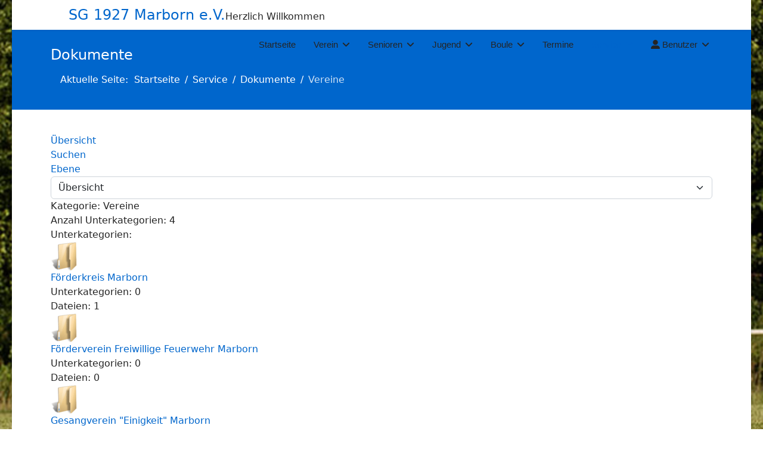

--- FILE ---
content_type: text/html; charset=utf-8
request_url: https://www.marborn.de/sg-service/sg-dokumente/category/3-vereine.html
body_size: 8228
content:

<!doctype html>
<html lang="de-de" dir="ltr">
	<head>
		
		<meta name="viewport" content="width=device-width, initial-scale=1, shrink-to-fit=no">
		<meta charset="utf-8">
	<meta name="description" content="Diese Seite ist eine Gemeinschaftsseite der örtlichen Vereine und des Ortsbeirats Marborn. Wir suchen jederzeit Helfer, die an der Seite mitarbeiten möchten.">
	<meta name="generator" content="Joomla! - Open Source Content Management">
	<title>Vereine</title>
	<link href="/images/favicon/favicon1.ico" rel="icon" type="image/vnd.microsoft.icon">
	<link href="https://www.marborn.de/component/finder/search.opensearch?Itemid=134" rel="search" title="OpenSearch Marborn.de" type="application/opensearchdescription+xml">
<link href="/media/plg_system_webauthn/css/button.min.css?5233ee" rel="stylesheet">
	<link href="/media/vendor/awesomplete/css/awesomplete.css?1.1.7" rel="stylesheet">
	<link href="/media/vendor/joomla-custom-elements/css/joomla-alert.min.css?0.4.1" rel="stylesheet">
	<link href="https://www.marborn.de/components/com_jdownloads/assets/lightbox/src/css/lightbox.css" rel="stylesheet">
	<link href="https://www.marborn.de/components/com_jdownloads/assets/css/jdownloads_buttons.css" rel="stylesheet">
	<link href="https://www.marborn.de/components/com_jdownloads/assets/css/jdownloads_fe.css" rel="stylesheet">
	<link href="https://www.marborn.de/components/com_jdownloads/assets/css/jdownloads_custom.css" rel="stylesheet">
	<link href="/plugins/system/jce/css/content.css?aa754b1f19c7df490be4b958cf085e7c" rel="stylesheet">
	<link href="/media/plg_system_jcemediabox/css/jcemediabox.min.css?7d30aa8b30a57b85d658fcd54426884a" rel="stylesheet">
	<link href="/templates/shaper_helixultimate/css/bootstrap.min.css" rel="stylesheet">
	<link href="/plugins/system/helixultimate/assets/css/system-j4.min.css" rel="stylesheet">
	<link href="/media/system/css/joomla-fontawesome.min.css?5233ee" rel="stylesheet">
	<link href="/templates/shaper_helixultimate/css/template.css" rel="stylesheet">
	<link href="/templates/shaper_helixultimate/css/presets/default.css" rel="stylesheet">
	<link href="https://www.marborn.de/components/com_jdownloads/assets/css/jdownloads_modules.css" rel="stylesheet">
	<style>body.site {background-image: url(/images/stories/Vereine/SG-Marborn/mot-schwa-sgm-2013-08-04-0124-kl.jpg);background-repeat: no-repeat;background-size: cover;background-attachment: fixed;background-position: 0 0;}</style>
	<style>#sp-main-body{padding: 40px 0;}</style>
	<style>h1{font-family: 'Arial', sans-serif;text-decoration: none;}
</style>
	<style>.sp-megamenu-parent > li > a, .sp-megamenu-parent > li > span, .sp-megamenu-parent .sp-dropdown li.sp-menu-item > a{font-family: 'Arial', sans-serif;font-size: 15px;text-decoration: none;}
@media (max-width:767px){.sp-megamenu-parent > li > a, .sp-megamenu-parent > li > span, .sp-megamenu-parent .sp-dropdown li.sp-menu-item > a{font-size: 12px;}
}
</style>
	<style>.menu.nav-pills > li > a, .menu.nav-pills > li > span, .menu.nav-pills .sp-dropdown li.sp-menu-item > a{font-family: 'Arial', sans-serif;font-size: 15px;text-decoration: none;}
@media (max-width:767px){.menu.nav-pills > li > a, .menu.nav-pills > li > span, .menu.nav-pills .sp-dropdown li.sp-menu-item > a{font-size: 12px;}
}
</style>
	<style>#sp-section-1{ background-color:#FFFFFF; }</style>
	<style>#sp-main-body{ background-color:#FFFFFF; }</style>
	<style>#sp-main-body a{color:#0066CC;}</style>
	<style>#sp-main-body a:hover{color:#B8B6B6;}</style>
<script src="/media/vendor/jquery/js/jquery.min.js?3.7.1"></script>
	<script src="/media/legacy/js/jquery-noconflict.min.js?504da4"></script>
	<script type="application/json" class="joomla-script-options new">{"data":{"breakpoints":{"tablet":991,"mobile":480},"header":{"stickyOffset":"100"}},"joomla.jtext":{"PLG_SYSTEM_WEBAUTHN_ERR_CANNOT_FIND_USERNAME":"Das Feld für den Benutzernamen wurde im Login-Modul nicht gefunden. Die passwortlose Authentifizierung funktioniert auf dieser Website nicht, bitte ein anderes Login-Modul verwenden.","PLG_SYSTEM_WEBAUTHN_ERR_EMPTY_USERNAME":"Bitte nur den Benutzernamen (aber NICHT das Passwort) eingeben, bevor die Anmeldeschaltfläche für die Web-Authentifizierung ausgewählt wird.","PLG_SYSTEM_WEBAUTHN_ERR_INVALID_USERNAME":"Der angegebene Benutzername entspricht nicht einem Benutzerkonto, das eine passwortlose Anmeldung auf dieser Website ermöglicht hat.","JSHOWPASSWORD":"Passwort anzeigen","JHIDEPASSWORD":"Passwort ausblenden","MOD_FINDER_SEARCH_VALUE":"Suche &hellip;","COM_FINDER_SEARCH_FORM_LIST_LABEL":"Search Results","JLIB_JS_AJAX_ERROR_OTHER":"Beim Abrufen von JSON-Daten wurde ein HTTP-Statuscode %s zurückgegeben.","JLIB_JS_AJAX_ERROR_PARSE":"Ein Parsing-Fehler trat bei der Verarbeitung der folgenden JSON-Daten auf:<br \/><code style='color:inherit;white-space:pre-wrap;padding:0;margin:0;border:0;background:inherit;'>%s<\/code>","ERROR":"Fehler","MESSAGE":"Nachricht","NOTICE":"Hinweis","WARNING":"Warnung","JCLOSE":"Schließen","JOK":"OK","JOPEN":"Öffnen"},"finder-search":{"url":"\/component\/finder\/?task=suggestions.suggest&format=json&tmpl=component&Itemid=134"},"system.paths":{"root":"","rootFull":"https:\/\/www.marborn.de\/","base":"","baseFull":"https:\/\/www.marborn.de\/"},"csrf.token":"608536667f338cff29150301cdf89f5e","system.keepalive":{"interval":840000,"uri":"\/component\/ajax\/?format=json"}}</script>
	<script src="/media/system/js/core.min.js?a3d8f8"></script>
	<script src="/media/vendor/bootstrap/js/alert.min.js?5.3.8" type="module"></script>
	<script src="/media/vendor/bootstrap/js/button.min.js?5.3.8" type="module"></script>
	<script src="/media/vendor/bootstrap/js/carousel.min.js?5.3.8" type="module"></script>
	<script src="/media/vendor/bootstrap/js/collapse.min.js?5.3.8" type="module"></script>
	<script src="/media/vendor/bootstrap/js/dropdown.min.js?5.3.8" type="module"></script>
	<script src="/media/vendor/bootstrap/js/modal.min.js?5.3.8" type="module"></script>
	<script src="/media/vendor/bootstrap/js/offcanvas.min.js?5.3.8" type="module"></script>
	<script src="/media/vendor/bootstrap/js/popover.min.js?5.3.8" type="module"></script>
	<script src="/media/vendor/bootstrap/js/scrollspy.min.js?5.3.8" type="module"></script>
	<script src="/media/vendor/bootstrap/js/tab.min.js?5.3.8" type="module"></script>
	<script src="/media/vendor/bootstrap/js/toast.min.js?5.3.8" type="module"></script>
	<script src="/media/system/js/showon.min.js?e51227" type="module"></script>
	<script src="/media/system/js/keepalive.min.js?08e025" type="module"></script>
	<script src="/media/system/js/fields/passwordview.min.js?61f142" defer></script>
	<script src="/media/vendor/awesomplete/js/awesomplete.min.js?1.1.7" defer></script>
	<script src="/media/com_finder/js/finder.min.js?755761" type="module"></script>
	<script src="/media/mod_menu/js/menu.min.js?5233ee" type="module"></script>
	<script src="/media/system/js/messages.min.js?9a4811" type="module"></script>
	<script src="/media/plg_system_webauthn/js/login.min.js?5233ee" defer></script>
	<script src="https://www.marborn.de/components/com_jdownloads/assets/js/jdownloads.js"></script>
	<script src="https://www.marborn.de/components/com_jdownloads/assets/lightbox/src/js/lightbox.js"></script>
	<script src="https://www.marborn.de/components/com_jdownloads/assets/pagination/jdpagination.js"></script>
	<script src="https://www.marborn.de/components/com_jdownloads/assets/pagination/jdpagination_2.js"></script>
	<script src="/media/plg_system_jcemediabox/js/jcemediabox.min.js?7d30aa8b30a57b85d658fcd54426884a"></script>
	<script src="/templates/shaper_helixultimate/js/main.js"></script>
	<script type="application/ld+json">{"@context":"https://schema.org","@type":"BreadcrumbList","@id":"https://www.marborn.de/#/schema/BreadcrumbList/17","itemListElement":[{"@type":"ListItem","position":1,"item":{"@id":"https://www.marborn.de/","name":"Startseite"}},{"@type":"ListItem","position":2,"item":{"@id":"https://www.marborn.de/?Itemid=205","name":"Service"}},{"@type":"ListItem","position":3,"item":{"@id":"https://www.marborn.de/sg-service/sg-dokumente/category/6-sg-1927-marborn-e-v.html","name":"Dokumente"}},{"@type":"ListItem","position":4,"item":{"name":"Vereine"}}]}</script>
	<script>live_site = "https://www.marborn.de/";</script>
	<script>function openWindow (url) {
                fenster = window.open(url, "_blank", "width=550, height=480, STATUS=YES, DIRECTORIES=NO, MENUBAR=NO, SCROLLBARS=YES, RESIZABLE=NO");
                fenster.focus();
                }</script>
	<script>jQuery(document).ready(function(){WfMediabox.init({"base":"\/","theme":"shadow","width":"","height":"","lightbox":0,"shadowbox":0,"icons":1,"overlay":1,"overlay_opacity":0,"overlay_color":"","transition_speed":500,"close":2,"labels":{"close":"Schlie\u00dfen","next":"N\u00e4chstes","previous":"Vorheriges","cancel":"Abbrechen","numbers":"{{numbers}}","numbers_count":"{{current}} von {{total}}","download":"Download"},"swipe":true,"expand_on_click":true});});</script>
	<script>template="shaper_helixultimate";</script>
<script type="text/javascript"
src="https://www.fussball.de/static/layout/fbde2/egm//js/widget2.js">
</script>
			</head>
	<body class="site helix-ultimate hu com_jdownloads com-jdownloads view-category layout-default task-none itemid-284 de-de ltr sticky-header layout-boxed offcanvas-init offcanvs-position-left">

		
		
		<div class="body-wrapper">
			<div class="body-innerwrapper">
					<div class="sticky-header-placeholder"></div>
<header id="sp-header">
	<div class="container">
		<div class="container-inner">
			<div class="row">
				<!-- Left toggler (when offcanvas left) -->
									<div class="col-auto d-flex align-items-center">
						
  <a id="offcanvas-toggler"
     class="offcanvas-toggler-secondary offcanvas-toggler-left d-flex d-lg-none align-items-center"
     href="#"
     aria-label="Menu"
     title="Menu">
     <div class="burger-icon"><span></span><span></span><span></span></div>
  </a>					</div>
				
				<!-- Logo -->
				<div id="sp-logo" class="col-auto">
					<div class="sp-column">
						<span class="logo"><a href="/">SG 1927 Marborn e.V.</a></span><span class="logo-slogan">Herzlich Willkommen</span>						
					</div>
				</div>

				<!-- Menu -->
				<div id="sp-menu" class="col-auto flex-auto">
					<div class="sp-column  d-flex justify-content-end align-items-center">
						<nav class="sp-megamenu-wrapper d-flex" role="navigation" aria-label="navigation"><ul class="sp-megamenu-parent menu-animation-fade d-none d-lg-block"><li class="sp-menu-item"><a   href="/startseite-sgm.html"  >Startseite</a></li><li class="sp-menu-item sp-has-child"><span  class=" sp-menu-heading"  >Verein</span><div class="sp-dropdown sp-dropdown-main sp-menu-right" style="width: 1200px;"><div class="sp-dropdown-inner"><ul class="sp-dropdown-items"><li class="sp-menu-item"><a   href="/verein/vorstand-sg.html"  >Vorstand</a></li><li class="sp-menu-item"><a   href="/verein/aktuelles-sg.html"  >Aktuelles</a></li><li class="sp-menu-item"><a   href="/verein/sg-vereinschronik.html"  >Vereinschronik</a></li><li class="sp-menu-item"><a   href="/verein/sg-vereinsheim-sportgelaende.html"  >Vereinsheim &amp; Sportgelände</a></li><li class="sp-menu-item"><a   href="/verein/sg-foerderverein.html"  >Förderverein</a></li><li class="sp-menu-item"><a   href="/verein/sg-mitglied-werden.html"  >Mitglied werden</a></li></ul></div></div></li><li class="sp-menu-item sp-has-child"><a   href="/senioren/erste-mannschaft.html"  >Senioren</a><div class="sp-dropdown sp-dropdown-main sp-menu-right" style="width: 1200px;"><div class="sp-dropdown-inner"><ul class="sp-dropdown-items"><li class="sp-menu-item"><a   href="/senioren/erste-mannschaft.html"  >1. Mannschaft</a></li><li class="sp-menu-item"><a   href="/senioren/zweite-mannschaft.html"  >2. Mannschaft</a></li></ul></div></div></li><li class="sp-menu-item sp-has-child"><a   href="/jugend.html"  >Jugend</a><div class="sp-dropdown sp-dropdown-main sp-menu-right" style="width: 1200px;"><div class="sp-dropdown-inner"><ul class="sp-dropdown-items"><li class="sp-menu-item"><a   href="/jugend/a-junioren.html"  >A-Junioren</a></li><li class="sp-menu-item"><a   href="/jugend/b1-junioren.html"  >B1-Junioren</a></li><li class="sp-menu-item"><a   href="/jugend/b2-junioren.html"  >B2-Junioren</a></li><li class="sp-menu-item"><a   href="/jugend/c1-junioren.html"  >C1-Junioren</a></li><li class="sp-menu-item"><a   href="/jugend/c2-junioren.html"  >C2-Junioren</a></li><li class="sp-menu-item"><a   href="/jugend/c3-junioren.html"  >C3-Junioren</a></li><li class="sp-menu-item"><a   href="/jugend/d1-junioren.html"  >D1-Junioren</a></li><li class="sp-menu-item"><a   href="/jugend/d2-junioren.html"  >D2-Junioren</a></li><li class="sp-menu-item"><a   href="/jugend/e1-junioren.html"  >E1-Junioren</a></li><li class="sp-menu-item"><a   href="/jugend/e1-junioren-2.html"  >E2-Junioren</a></li><li class="sp-menu-item"><a   href="/jugend/f1-junioren.html"  >F1-Junioren</a></li><li class="sp-menu-item"><a   href="/jugend/f2-junioren.html"  >F2-Junioren</a></li><li class="sp-menu-item"><a   href="/jugend/g-junioren.html"  >G-Junioren</a></li><li class="sp-menu-item"><a   href="/jugend/archiv-jugendmannschaften.html"  >Archiv Jugendmannschaften</a></li></ul></div></div></li><li class="sp-menu-item sp-has-child"><a   href="/boule/boule-aktuelles.html"  >Boule</a><div class="sp-dropdown sp-dropdown-main sp-menu-right" style="width: 1200px;"><div class="sp-dropdown-inner"><ul class="sp-dropdown-items"><li class="sp-menu-item"><a   href="/boule/boule-aktuelles.html"  >Aktuelles</a></li><li class="sp-menu-item"><a   href="/boule/sg-boule-geschichte.html"  >Geschichte</a></li></ul></div></div></li><li class="sp-menu-item"><a   href="/termine-sg.html"  >Termine</a></li><li class="sp-menu-item sp-has-child active"><a   href="/?Itemid=205"  >Service</a><div class="sp-dropdown sp-dropdown-main sp-menu-right" style="width: 1200px;"><div class="sp-dropdown-inner"><ul class="sp-dropdown-items"><li class="sp-menu-item"><a   href="/kontakt-impressum-sg.html"  >Kontakt</a></li><li class="sp-menu-item current-item active"><a aria-current="page"  href="/sg-service/sg-dokumente/category/6-sg-1927-marborn-e-v.html"  >Dokumente</a></li><li class="sp-menu-item"><a   href="/sg-service/sg-mitgliedsdaten.html"  >Mitgliedsantrag / Änderungen</a></li><li class="sp-menu-item"><a   href="/sg-service/sg-dienste.html"  >Dienste</a></li></ul></div></div></li><li class="sp-menu-item sp-has-child"><a   href="/benutzermenu-sg.html"  ><span class="fas fa-user-alt"></span> Benutzer</a><div class="sp-dropdown sp-dropdown-main sp-dropdown-mega sp-menu-left" style="width: 600px;"><div class="sp-dropdown-inner"><div class="row"><div class="col-sm-6"><ul class="sp-mega-group"><li class="item-120 module "></li></ul></div><div class="col-sm-6"><ul class="sp-mega-group"><li class="item-16 module "><div class="sp-module "><h3 class="sp-module-title">Anmeldeformular</h3><div class="sp-module-content"><form id="login-form-16"
    class="mod-login form-validate"
    action="/sg-service/sg-dokumente/category/3-vereine.html"
    method="post">

    
    <div class="mod-login__userdata userdata ">
        <div class="mod-login__username form-group mb-3">
            <label for="modlgn-username-16">
                Benutzername            </label>
            <div class="input-group">

                <input
                    id="modlgn-username-16"
                    type="text"
                    name="username"
                    class="form-control"
                    required="required"
                    autofocus
                    autocomplete="username">
            </div>
        </div>
        <div class="mod-login__password form-group mb-3">
            <label for="modlgn-passwd-16">
                Passwort            </label>
            <div class="input-group">

                <input id="modlgn-passwd-16"
                    type="password"
                    name="password"
                    class="form-control input-full"
                    required="required"
                    autocomplete="current-password">
                <button type="button" class="btn btn-secondary input-password-toggle">
                    <span class="icon-eye icon-fw" aria-hidden="true"></span>
                    <span class="visually-hidden">Passwort anzeigen</span>
                </button>
            </div>
        </div>

        <!-- Remember me -->
                    <div class="mod-login__remember form-group mb-3">
                <div id="form-login-remember-16" class="form-check">
                    <input type="checkbox"
                        name="remember"
                        class="form-check-input"
                        value="yes"
                        id="form-login-input-remember-16">
                    <label class="form-check-label"
                        for="form-login-input-remember-16">
                        Angemeldet bleiben                    </label>
                </div>
            </div>
        
                    <div class="mod-login__submit form-group mb-3">
                <button type="button"
                    class="btn btn-secondary btn-lg w-100 plg_system_webauthn_login_button"
                                        data-webauthn-form="login-form-16"
                                                            title="Web-Authentifizierung"
                    id="plg_system_webauthn-pPxFbM0sjhTX-h6KSGDUS">
                                            <svg aria-hidden="true" id="Passkey" xmlns="http://www.w3.org/2000/svg" viewBox="0 0 24 24"><g id="icon-passkey"><circle id="icon-passkey-head" cx="10.5" cy="6" r="4.5"/><path id="icon-passkey-key" d="M22.5,10.5a3.5,3.5,0,1,0-5,3.15V19L19,20.5,21.5,18,20,16.5,21.5,15l-1.24-1.24A3.5,3.5,0,0,0,22.5,10.5Zm-3.5,0a1,1,0,1,1,1-1A1,1,0,0,1,19,10.5Z"/><path id="icon-passkey-body" d="M14.44,12.52A6,6,0,0,0,12,12H9a6,6,0,0,0-6,6v2H16V14.49A5.16,5.16,0,0,1,14.44,12.52Z"/></g></svg>
                                        Web-Authentifizierung                </button>
            </div>
        
        <div class="mod-login__submit form-group mb-3">
            <button type="submit" name="Submit" id="btn-login-submit" class="btn btn-primary w-100 btn-lg">Anmelden</button>
        </div>

                <div class="mod-login__options  list-group">
            <a class="mod-login__reset list-group-item" href="/component/users/reset.html?Itemid=134">
                Passwort vergessen?            </a>
            <a class="mod-login__remind list-group-item" href="/component/users/remind.html?Itemid=134">
                Benutzername vergessen?            </a>
                            <a class="mod-login__register list-group-item" href="/component/users/registration.html?Itemid=134">
                    Registrieren	               
                    <span class="icon-register" aria-hidden="true"></span>
                </a>
                    </div>
        <input type="hidden" name="option" value="com_users">
        <input type="hidden" name="task" value="user.login">
        <input type="hidden" name="return" value="aHR0cHM6Ly93d3cubWFyYm9ybi5kZS9zZy1zZXJ2aWNlL3NnLWRva3VtZW50ZS9jYXRlZ29yeS8zLXZlcmVpbmUuaHRtbA==">
        <input type="hidden" name="608536667f338cff29150301cdf89f5e" value="1">    </div>
    </form>
</div></div></li></ul></div></div></div></div></li></ul></nav>						

						<!-- Related Modules -->
						<div class="d-none d-lg-flex header-modules align-items-center">
								
													</div>

						<!-- Right toggler  -->
											</div>
				</div>
			</div>
		</div>
	</div>
</header>				<main id="sp-main">
					
<section id="sp-section-1" class=" d-none d-sm-none d-md-none d-lg-block">

				
	
<div class="row">
	<div id="sp-title" class="col-lg-12 "><div class="sp-column "><div class="sp-page-title"><div class="container"><h2 class="sp-page-title-heading">Dokumente</h2><nav class="mod-breadcrumbs__wrapper" aria-label="Navigationspfad">
    <ol class="mod-breadcrumbs breadcrumb px-3 py-2">
                    <li class="mod-breadcrumbs__here float-start">
                Aktuelle Seite: &#160;
            </li>
        
        <li class="mod-breadcrumbs__item breadcrumb-item"><a href="/" class="pathway"><span>Startseite</span></a></li><li class="mod-breadcrumbs__item breadcrumb-item"><a href="/?Itemid=205" class="pathway"><span>Service</span></a></li><li class="mod-breadcrumbs__item breadcrumb-item"><a href="/sg-service/sg-dokumente/category/6-sg-1927-marborn-e-v.html" class="pathway"><span>Dokumente</span></a></li><li class="mod-breadcrumbs__item breadcrumb-item active"><span>Vereine</span></li>    </ol>
    </nav>
</div></div></div></div></div>
				
	</section>

<section id="sp-main-body" >

										<div class="container">
					<div class="container-inner">
						
	
<div class="row">
	
<div id="sp-component" class="col-lg-12 ">
	<div class="sp-column ">
		<div id="system-message-container" aria-live="polite"></div>


		
		<div class="jd-item-page"><div class="jd_top_navi" style=""><!-- Category layout header -->
    <div class="jd_top_navi_item" style=""><a href="/sg-service/sg-dokumente/category/6-sg-1927-marborn-e-v.html" title="Übersicht anzeigen"><span class="jdbutton jblue jmedium">Übersicht</span></a></div>
    <div class="jd_top_navi_item" style=""><a href="/sg-service/sg-dokumente/search.html" title="Einen Download suchen"><span class="jdbutton jblue jmedium">Suchen</span></a></div>
    <div class="jd_top_navi_item" style=""><a href="/service/dokumente.html"  title="Eine Ebene hoch gehen"><span class="jdbutton jblue jmedium">Ebene</span></a></div>
    <div class="jd_top_navi_item" style=""></div>
    <div class="jd_top_navi_catbox" style=""><form name="go_cat" id="go_cat" method="post"><select id="cat_list" name="cat_list" class="form-select" title="Ansicht oder Kategorie auswählen" onchange="gocat('/sg-service/sg-dokumente/category/6-sg-1927-marborn-e-v.html', '/sg-service/sg-dokumente/all.html', '/sg-service/sg-dokumente/all.html?type=top',  '/sg-service/sg-dokumente/all.html?type=new'  ,'null,/sg-service/sg-dokumente/category/2-unkategorisiert.html,/sg-service/sg-dokumente/category/3-vereine.html,/sg-service/sg-dokumente/category/4-kirchengemeinde-st-franziskus.html,/ortsbeirat/dokumente-ortsbeirat/category/5-ortsbeirat.html,/sg-service/sg-dokumente/category/6-sg-1927-marborn-e-v.html,/sg-service/sg-dokumente/category/7-foerderverein-freiwillige-feuerwehr-marborn.html,/sg-service/sg-dokumente/category/8-foerderkreis-marborn.html,/sg-service/sg-dokumente/category/9-gesangverein-einigkeit-marborn.html,/sg-service/sg-dokumente/category/10-abfallkalender.html,/sg-service/sg-dokumente/category/11-pfarrbrief.html')">
	<option value="0">&Uuml;bersicht</option>
	<option value="-1">Alle Downloads</option>
	<option value="-2">Neueste Downloads</option>
	<option value="10">Abfallkalender</option>
	<option value="11">- Pfarrbrief</option>
	<option value="7">- F&ouml;rderverein Freiwillige Feuerwehr Marborn</option>
	<option value="9">- Gesangverein &quot;Einigkeit&quot; Marborn</option>
	<option value="6">- SG 1927 Marborn e.V.</option>
</select>
</form></div>
</div><div class="jd_cats_subheader" style=""><!--Downloads layout subheader39-->
  <div class="jd_subheader_wrap39">
    <div class="jd_cat_subheader_title39" style="">Kategorie: Vereine</div>
    <div class="jd_subcat_count39" style="">Anzahl Unterkategorien: 4</div>
  </div>
  <div class="jd_page_nav39" style=""></div>
  <div class="jd_sort_order39" style=""></div>
</div>
<div class="jd_clear"></div>


<!-- Sub categories layout title -->
<div class="jd_subcats_title_text">Unterkategorien:
    <div id="jd_page_nav" class="jd_footer jd_page_nav39"></div>
</div>
<div id="results" class="jd_subcats_main">
<!-- Sub categories layout main -->
<div class="jd_subcat_pagination_inner_wrapper">
    <div class="jd_categories_title39"><a href="/sg-service/sg-dokumente/category/8-foerderkreis-marborn.html"><img src="https://www.marborn.de/images/jdownloads/catimages/folder.png" style="text-align:top;border:0px;" width="48" height="48" alt="folder0"/></a><a href="/sg-service/sg-dokumente/category/8-foerderkreis-marborn.html">Förderkreis Marborn</a>
        <div class="jd_categories_inner_wrapper">
            <div class="jd_cats_sum_subcats">Unterkategorien: 0</div>
            <div class="jd_cats_sum_files">Dateien: 1</div>
        </div>
   </div>
<div class="jd_clear"></div>
    <div class="jd_cat_description"></div>
<div class="jd_tags39"></div>
</div>
<!-- Sub categories layout main -->
<div class="jd_subcat_pagination_inner_wrapper">
    <div class="jd_categories_title39"><a href="/sg-service/sg-dokumente/category/7-foerderverein-freiwillige-feuerwehr-marborn.html"><img src="https://www.marborn.de/images/jdownloads/catimages/folder.png" style="text-align:top;border:0px;" width="48" height="48" alt="folder1"/></a><a href="/sg-service/sg-dokumente/category/7-foerderverein-freiwillige-feuerwehr-marborn.html">Förderverein Freiwillige Feuerwehr Marborn</a>
        <div class="jd_categories_inner_wrapper">
            <div class="jd_cats_sum_subcats">Unterkategorien: 0</div>
            <div class="jd_cats_sum_files">Dateien: 0</div>
        </div>
   </div>
<div class="jd_clear"></div>
    <div class="jd_cat_description"></div>
<div class="jd_tags39"></div>
</div>
<!-- Sub categories layout main -->
<div class="jd_subcat_pagination_inner_wrapper">
    <div class="jd_categories_title39"><a href="/sg-service/sg-dokumente/category/9-gesangverein-einigkeit-marborn.html"><img src="https://www.marborn.de/images/jdownloads/catimages/folder.png" style="text-align:top;border:0px;" width="48" height="48" alt="folder2"/></a><a href="/sg-service/sg-dokumente/category/9-gesangverein-einigkeit-marborn.html">Gesangverein "Einigkeit" Marborn</a>
        <div class="jd_categories_inner_wrapper">
            <div class="jd_cats_sum_subcats">Unterkategorien: 0</div>
            <div class="jd_cats_sum_files">Dateien: 1</div>
        </div>
   </div>
<div class="jd_clear"></div>
    <div class="jd_cat_description"></div>
<div class="jd_tags39"></div>
</div>
<!-- Sub categories layout main -->
<div class="jd_subcat_pagination_inner_wrapper">
    <div class="jd_categories_title39"><a href="/sg-service/sg-dokumente/category/6-sg-1927-marborn-e-v.html"><img src="https://www.marborn.de/images/jdownloads/catimages/folder.png" style="text-align:top;border:0px;" width="48" height="48" alt="folder3"/></a><a href="/sg-service/sg-dokumente/category/6-sg-1927-marborn-e-v.html">SG 1927 Marborn e.V.</a>
        <div class="jd_categories_inner_wrapper">
            <div class="jd_cats_sum_subcats">Unterkategorien: 0</div>
            <div class="jd_cats_sum_files">Dateien: 7</div>
        </div>
   </div>
<div class="jd_clear"></div>
    <div class="jd_cat_description"></div>
<div class="jd_tags39"></div>
</div></div>
<div class="jd_right" style=""></div>
<br />Diese Kategorie enthält noch keine Downloads. Werden Unterkategorien angezeigt, können diese aber Downloads enthalten.<br /><br />
<input type="hidden" name="boxchecked" value=""/> 
<div style="text-align:right"></div><input type="hidden" name="catid" value="3"/><input type="hidden" name="608536667f338cff29150301cdf89f5e" value="1"><div class="jd_footer jd_page_nav39" style=""></div><!-- Category layout footer 39-->
<div style="" class="jd_back_button"><a href="javascript:history.go(-1)">Zurück</a></div><div style="text-align:center" class="jd_footer"><a href="https://www.jDownloads.com" target="_blank" title="www.jDownloads.com">Powered&nbsp;by&nbsp;jDownloads</a></div></div>

			</div>
</div>
</div>
											</div>
				</div>
						
	</section>

<section id="sp-bottom" >

						<div class="container">
				<div class="container-inner">
			
	
<div class="row">
	<div id="sp-bottom1" class="col-sm-col-sm-6 col-lg-3 "><div class="sp-column "><div class="sp-module "><h3 class="sp-module-title">Mitarbeit</h3><div class="sp-module-content">
<div id="mod-custom140" class="mod-custom custom">
    <p style="text-align: justify;">Helfen Sie uns bei der Arbeit im Redaktions- und Administratorenteam. Wir sind alle ehrenamtlich aktiv und würden uns über Untersützung freuen. Melden Sie sich einfach über unser <a href="/component/content/article/spiel-gegen-gundhelm-hutten-ii-wurde-abgesagt.html?Itemid=1867&amp;catid=88">Kontaktformular</a>.&nbsp;</p></div>
</div></div></div></div><div id="sp-bottom2" class="col-sm-col-sm-6 col-lg-3 "><div class="sp-column "><div class="sp-module "><h3 class="sp-module-title">Neue Beiträge</h3><div class="sp-module-content"><ul class="mod-articleslatest latestnews mod-list">
    <li itemscope itemtype="https://schema.org/Article">
        <a href="/senioren/erste-mannschaft/traininsplan-fuer-die-wintervorbereitung-der-saison-2025-2026.html" itemprop="url">
            <span itemprop="name">
                Trainingsplan für die Wintervorbereitung der Saison 2025/2026            </span>
            <span>07. Januar 2025</span>
        </a>
    </li>
    <li itemscope itemtype="https://schema.org/Article">
        <a href="/senioren/erste-mannschaft/traininsplan-fuer-die-vorbereitung-auf-die-saison-2025-2026.html" itemprop="url">
            <span itemprop="name">
                Trainingsplan für die Vorbereitung auf die Saison 2025/2026            </span>
            <span>08. Juni 2025</span>
        </a>
    </li>
    <li itemscope itemtype="https://schema.org/Article">
        <a href="/senioren/erste-mannschaft/traininsplan-fuer-die-wintervorbereitung-der-saison-2024-2025.html" itemprop="url">
            <span itemprop="name">
                Trainingsplan für die Wintervorbereitung der Saison 2024/2025            </span>
            <span>07. Januar 2025</span>
        </a>
    </li>
</ul>
</div></div></div></div><div id="sp-bottom3" class="col-lg-3 "><div class="sp-column "><div class="sp-module "><h3 class="sp-module-title">Neue Dokumente</h3><div class="sp-module-content"><div style="width:100%;" class="moduletable"><div style="clear:both;"></div><div style="text-align:left"><a href="/sg-service/sg-dokumente.html?task=download.send&amp;id=59:trainingsplan-wintervorbereitung-saison-2025-2026&amp;catid=6"><img src="https://www.marborn.de/images/jdownloads/fileimages/flat_1/pdf.png" style="text-align:top;border:0px;" width="36" height="36" alt="pdf-0" /></a><a href="/sg-service/sg-dokumente.html?task=download.send&amp;id=59:trainingsplan-wintervorbereitung-saison-2025-2026&amp;catid=6">Trainingsplan Wintervorbereitung Saison 2025/2026</a><div class ="jd_module_date_newline">23.12.2025</div></div><div style="text-align:left;font-size:8pt; color:#808080;"><a href="/sg-service/sg-dokumente/category/6-sg-1927-marborn-e-v.html">SG 1927 Marborn e.V.</a></div><div style="clear:both;"></div><div style="text-align:left"><a href="/sg-service/sg-dokumente.html?task=download.send&amp;id=54:trainingsplan-sommervorbereitung-saison-2025-2026&amp;catid=6"><img src="https://www.marborn.de/images/jdownloads/fileimages/flat_1/pdf.png" style="text-align:top;border:0px;" width="36" height="36" alt="pdf-1" /></a><a href="/sg-service/sg-dokumente.html?task=download.send&amp;id=54:trainingsplan-sommervorbereitung-saison-2025-2026&amp;catid=6">Trainingsplan Sommervorbereitung Saison 2025/2026</a><div class ="jd_module_date_newline">08.06.2025</div></div><div style="text-align:left;font-size:8pt; color:#808080;"><a href="/sg-service/sg-dokumente/category/6-sg-1927-marborn-e-v.html">SG 1927 Marborn e.V.</a></div><div style="clear:both;"></div><div style="text-align:left"><a href="/sg-service/sg-dokumente.html?task=download.send&amp;id=47:trainingsplan-wintervorbereitung-saison-2024-2025&amp;catid=6"><img src="https://www.marborn.de/images/jdownloads/fileimages/flat_1/pdf.png" style="text-align:top;border:0px;" width="36" height="36" alt="pdf-2" /></a><a href="/sg-service/sg-dokumente.html?task=download.send&amp;id=47:trainingsplan-wintervorbereitung-saison-2024-2025&amp;catid=6">Trainingsplan Wintervorbereitung Saison 2024/2025</a><div class ="jd_module_date_newline">07.01.2025</div></div><div style="text-align:left;font-size:8pt; color:#808080;"><a href="/sg-service/sg-dokumente/category/6-sg-1927-marborn-e-v.html">SG 1927 Marborn e.V.</a></div><div style="clear:both;"></div></div></div></div></div></div><div id="sp-bottom4" class="col-lg-3 "><div class="sp-column "><div class="sp-module "><h3 class="sp-module-title">Hinweis Anfahrt</h3><div class="sp-module-content">
<div id="mod-custom149" class="mod-custom custom">
    <p style="text-align: justify;">Das Vereinsgelände befindet sich in der Gartenstraße 37. Die Zufahrt über die Schulstraße ist empfehlenswerter, verwenden Sie für die Anreise zum Parkplatz die folgenden Adresse:</p>
<p style="text-align: justify;"><strong>Schulstraße 6, 36396 Steinau-Marborn</strong> (50.31730896625724, 9.419072892012165)</p>
<p style="text-align: justify;">Abfahrt A66 Steinau Süd, dann Richtung Birstein fahren.</p></div>
</div></div></div></div></div>
							</div>
			</div>
			
	</section>

<footer id="sp-footer" >

						<div class="container">
				<div class="container-inner">
			
	
<div class="row">
	<div id="sp-footer1" class="col-lg-6 "><div class="sp-column "><span class="sp-copyright">© 2026 sgmarborn.de</span></div></div><div id="sp-footer2" class="col-lg-6 "><div class="sp-column "><div class="sp-module "><div class="sp-module-content"><ul class="mod-menu mod-list menu">
<li class="item-269"><a href="/impressum-sgmarborn-de.html" >Impressum</a></li><li class="item-270"><a href="/datenschutzerklaerung-sgmarborn-de.html" >Datenschutzerklärung</a></li><li class="item-271"><a href="/kontakt-impressum-sg.html" >Kontakt</a></li></ul>
</div></div></div></div></div>
							</div>
			</div>
			
	</footer>
				</main>
			</div>
		</div>

		<!-- Off Canvas Menu -->
		<div class="offcanvas-overlay"></div>
		<!-- Rendering the offcanvas style -->
		<!-- If canvas style selected then render the style -->
		<!-- otherwise (for old templates) attach the offcanvas module position -->
					<div class="offcanvas-menu left-1 offcanvas-arrow-right" tabindex="-1" inert>
	<div class="d-flex align-items-center justify-content-between p-3 pt-4">
				<a href="#" class="close-offcanvas" role="button" aria-label="Close Off-canvas">
			<div class="burger-icon" aria-hidden="true">
				<span></span>
				<span></span>
				<span></span>
			</div>
		</a>
	</div>
	
	<div class="offcanvas-inner">
		<div class="d-flex header-modules mb-3">
							<div class="sp-module "><div class="sp-module-content">
<form class="mod-finder js-finder-searchform form-search" action="/component/finder/search.html?Itemid=134" method="get" role="search">
    <label for="mod-finder-searchword-canvas" class="visually-hidden finder">Suchen</label><input type="text" name="q" id="mod-finder-searchword-canvas" class="js-finder-search-query form-control" value="" placeholder="Suche &hellip;">
            <input type="hidden" name="Itemid" value="134"></form>
</div></div>			
					</div>
		
					<div class="sp-module "><div class="sp-module-content"><ul class="mod-menu mod-list menu">
<li class="item-201 active"><a href="/startseite-sgm.html" >Startseite</a></li><li class="item-206 menu-deeper menu-parent"><span class="mod-menu__heading nav-header ">Verein<span class="menu-toggler"></span></span>
<ul class="mod-menu__sub list-unstyled small menu-child"><li class="item-203"><a href="/verein/vorstand-sg.html" >Vorstand</a></li><li class="item-202"><a href="/verein/aktuelles-sg.html" >Aktuelles</a></li><li class="item-272"><a href="/verein/sg-vereinschronik.html" >Vereinschronik</a></li><li class="item-273"><a href="/verein/sg-vereinsheim-sportgelaende.html" >Vereinsheim &amp; Sportgelände</a></li><li class="item-274"><a href="/verein/sg-foerderverein.html" >Förderverein</a></li><li class="item-275"><a href="/verein/sg-mitglied-werden.html" >Mitglied werden</a></li></ul></li><li class="item-280 menu-deeper menu-parent"><a href="/senioren/erste-mannschaft.html" >Senioren<span class="menu-toggler"></span></a><ul class="mod-menu__sub list-unstyled small menu-child"><li class="item-279"><a href="/senioren/erste-mannschaft.html" >1. Mannschaft</a></li><li class="item-281"><a href="/senioren/zweite-mannschaft.html" >2. Mannschaft</a></li></ul></li><li class="item-287 menu-deeper menu-parent"><a href="/jugend.html" >Jugend<span class="menu-toggler"></span></a><ul class="mod-menu__sub list-unstyled small menu-child"><li class="item-314"><a href="/jugend/a-junioren.html" >A-Junioren</a></li><li class="item-315"><a href="/jugend/b1-junioren.html" >B1-Junioren</a></li><li class="item-316"><a href="/jugend/b2-junioren.html" >B2-Junioren</a></li><li class="item-317"><a href="/jugend/c1-junioren.html" >C1-Junioren</a></li><li class="item-318"><a href="/jugend/c2-junioren.html" >C2-Junioren</a></li><li class="item-322"><a href="/jugend/c3-junioren.html" >C3-Junioren</a></li><li class="item-304"><a href="/jugend/d1-junioren.html" >D1-Junioren</a></li><li class="item-319"><a href="/jugend/d2-junioren.html" >D2-Junioren</a></li><li class="item-305"><a href="/jugend/e1-junioren.html" >E1-Junioren</a></li><li class="item-320"><a href="/jugend/e1-junioren-2.html" >E2-Junioren</a></li><li class="item-306"><a href="/jugend/f1-junioren.html" >F1-Junioren</a></li><li class="item-321"><a href="/jugend/f2-junioren.html" >F2-Junioren</a></li><li class="item-307"><a href="/jugend/g-junioren.html" >G-Junioren</a></li><li class="item-324"><a href="/jugend/archiv-jugendmannschaften.html" >Archiv Jugendmannschaften</a></li></ul></li><li class="item-277 menu-deeper menu-parent"><a href="/boule/boule-aktuelles.html" >Boule<span class="menu-toggler"></span></a><ul class="mod-menu__sub list-unstyled small menu-child"><li class="item-276"><a href="/boule/boule-aktuelles.html" >Aktuelles</a></li><li class="item-278"><a href="/boule/sg-boule-geschichte.html" >Geschichte</a></li></ul></li><li class="item-204"><a href="/termine-sg.html" >Termine</a></li><li class="item-283 menu-deeper menu-parent"><a href="/?Itemid=205" >Service<span class="menu-toggler"></span></a><ul class="mod-menu__sub list-unstyled small menu-child"><li class="item-205"><a href="/kontakt-impressum-sg.html" >Kontakt</a></li><li class="item-284 current"><a href="/sg-service/sg-dokumente/category/6-sg-1927-marborn-e-v.html" aria-current="location">Dokumente</a></li><li class="item-286"><a href="/sg-service/sg-mitgliedsdaten.html" >Mitgliedsantrag / Änderungen</a></li><li class="item-308"><a href="/sg-service/sg-dienste.html" >Dienste</a></li></ul></li><li class="item-312"><a href="/benutzermenu-sg.html" >Benutzer</a></li></ul>
</div></div><div class="sp-module "><h3 class="sp-module-title">Anmeldeformular</h3><div class="sp-module-content"><form id="login-form-16"
    class="mod-login form-validate"
    action="/sg-service/sg-dokumente/category/3-vereine.html"
    method="post">

    
    <div class="mod-login__userdata userdata ">
        <div class="mod-login__username form-group mb-3">
            <label for="modlgn-username-16">
                Benutzername            </label>
            <div class="input-group">

                <input
                    id="modlgn-username-16"
                    type="text"
                    name="username"
                    class="form-control"
                    required="required"
                    autofocus
                    autocomplete="username">
            </div>
        </div>
        <div class="mod-login__password form-group mb-3">
            <label for="modlgn-passwd-16">
                Passwort            </label>
            <div class="input-group">

                <input id="modlgn-passwd-16"
                    type="password"
                    name="password"
                    class="form-control input-full"
                    required="required"
                    autocomplete="current-password">
                <button type="button" class="btn btn-secondary input-password-toggle">
                    <span class="icon-eye icon-fw" aria-hidden="true"></span>
                    <span class="visually-hidden">Passwort anzeigen</span>
                </button>
            </div>
        </div>

        <!-- Remember me -->
                    <div class="mod-login__remember form-group mb-3">
                <div id="form-login-remember-16" class="form-check">
                    <input type="checkbox"
                        name="remember"
                        class="form-check-input"
                        value="yes"
                        id="form-login-input-remember-16">
                    <label class="form-check-label"
                        for="form-login-input-remember-16">
                        Angemeldet bleiben                    </label>
                </div>
            </div>
        
                    <div class="mod-login__submit form-group mb-3">
                <button type="button"
                    class="btn btn-secondary btn-lg w-100 plg_system_webauthn_login_button"
                                        data-webauthn-form="login-form-16"
                                                            title="Web-Authentifizierung"
                    id="plg_system_webauthn-mkf03kOUkD6P-2QU4eXiy">
                                            <svg aria-hidden="true" id="Passkey" xmlns="http://www.w3.org/2000/svg" viewBox="0 0 24 24"><g id="icon-passkey"><circle id="icon-passkey-head" cx="10.5" cy="6" r="4.5"/><path id="icon-passkey-key" d="M22.5,10.5a3.5,3.5,0,1,0-5,3.15V19L19,20.5,21.5,18,20,16.5,21.5,15l-1.24-1.24A3.5,3.5,0,0,0,22.5,10.5Zm-3.5,0a1,1,0,1,1,1-1A1,1,0,0,1,19,10.5Z"/><path id="icon-passkey-body" d="M14.44,12.52A6,6,0,0,0,12,12H9a6,6,0,0,0-6,6v2H16V14.49A5.16,5.16,0,0,1,14.44,12.52Z"/></g></svg>
                                        Web-Authentifizierung                </button>
            </div>
        
        <div class="mod-login__submit form-group mb-3">
            <button type="submit" name="Submit" id="btn-login-submit" class="btn btn-primary w-100 btn-lg">Anmelden</button>
        </div>

                <div class="mod-login__options  list-group">
            <a class="mod-login__reset list-group-item" href="/component/users/reset.html?Itemid=134">
                Passwort vergessen?            </a>
            <a class="mod-login__remind list-group-item" href="/component/users/remind.html?Itemid=134">
                Benutzername vergessen?            </a>
                            <a class="mod-login__register list-group-item" href="/component/users/registration.html?Itemid=134">
                    Registrieren	               
                    <span class="icon-register" aria-hidden="true"></span>
                </a>
                    </div>
        <input type="hidden" name="option" value="com_users">
        <input type="hidden" name="task" value="user.login">
        <input type="hidden" name="return" value="aHR0cHM6Ly93d3cubWFyYm9ybi5kZS9zZy1zZXJ2aWNlL3NnLWRva3VtZW50ZS9jYXRlZ29yeS8zLXZlcmVpbmUuaHRtbA==">
        <input type="hidden" name="608536667f338cff29150301cdf89f5e" value="1">    </div>
    </form>
</div></div>
		
		
		
		
				
		<!-- custom module position -->
		
	</div>
</div>				

		
		

		<!-- Go to top -->
					<a href="#" class="sp-scroll-up" aria-label="Scroll to top"><span class="fas fa-angle-up" aria-hidden="true"></span></a>
					</body>
</html>

--- FILE ---
content_type: text/css
request_url: https://www.marborn.de/templates/shaper_helixultimate/css/presets/default.css
body_size: 556
content:
body,.sp-preloader{background-color:#fff;color:#252525}.sp-preloader>div{background:#06c}.sp-preloader>div:after{background:#fff}#sp-top-bar{background:#333;color:#aaa}#sp-top-bar a{color:#aaa}#sp-header{background:#fff}#sp-menu ul.social-icons a:hover,#sp-menu ul.social-icons a:focus{color:#06c}a{color:#06c}a:hover,a:focus,a:active{color:#b5b5b5}.tags>li{display:inline-block}.tags>li a{background:rgba(0,102,204,.1);color:#06c}.tags>li a:hover{background:#b5b5b5}.article-social-share .social-share-icon ul li a{color:#252525}.article-social-share .social-share-icon ul li a:hover,.article-social-share .social-share-icon ul li a:focus{background:#06c}.pager>li a{border:1px solid #ededed;color:#252525}.sp-reading-progress-bar{background-color:#06c}.sp-megamenu-parent>li>a{color:#252525}.sp-megamenu-parent>li:hover>a{color:#06c}.sp-megamenu-parent>li.active>a,.sp-megamenu-parent>li.active:hover>a{color:#06c}.sp-megamenu-parent .sp-dropdown .sp-dropdown-inner{background:#fff}.sp-megamenu-parent .sp-dropdown li.sp-menu-item>a{color:#252525}.sp-megamenu-parent .sp-dropdown li.sp-menu-item>a:hover{color:#06c}.sp-megamenu-parent .sp-dropdown li.sp-menu-item.active>a{color:#06c}.sp-megamenu-parent .sp-mega-group>li>a{color:#252525}#offcanvas-toggler>.fa{color:#252525}#offcanvas-toggler>.fa:hover,#offcanvas-toggler>.fa:focus,#offcanvas-toggler>.fa:active{color:#06c}#offcanvas-toggler>.fas{color:#252525}#offcanvas-toggler>.fas:hover,#offcanvas-toggler>.fas:focus,#offcanvas-toggler>.fas:active{color:#06c}#offcanvas-toggler>.far{color:#252525}#offcanvas-toggler>.far:hover,#offcanvas-toggler>.far:focus,#offcanvas-toggler>.far:active{color:#06c}.offcanvas-menu{background-color:#fff;color:#252525}.offcanvas-menu .offcanvas-inner a{color:#252525}.offcanvas-menu .offcanvas-inner a:hover,.offcanvas-menu .offcanvas-inner a:focus,.offcanvas-menu .offcanvas-inner a:active{color:#06c}.offcanvas-menu .offcanvas-inner ul.menu>li a,.offcanvas-menu .offcanvas-inner ul.menu>li span{color:#252525}.offcanvas-menu .offcanvas-inner ul.menu>li a:hover,.offcanvas-menu .offcanvas-inner ul.menu>li a:focus,.offcanvas-menu .offcanvas-inner ul.menu>li span:hover,.offcanvas-menu .offcanvas-inner ul.menu>li span:focus{color:#06c}.offcanvas-menu .offcanvas-inner ul.menu>li.menu-parent>a>.menu-toggler,.offcanvas-menu .offcanvas-inner ul.menu>li.menu-parent>.menu-separator>.menu-toggler{color:rgba(37,37,37,.5)}.offcanvas-menu .offcanvas-inner ul.menu>li.menu-parent .menu-toggler{color:rgba(37,37,37,.5)}.offcanvas-menu .offcanvas-inner ul.menu>li li a{color:rgba(37,37,37,.8)}.btn-primary,.sppb-btn-primary{border-color:#06c;background-color:#06c}.btn-primary:hover,.sppb-btn-primary:hover{border-color:#b5b5b5;background-color:#b5b5b5}ul.social-icons>li a:hover{color:#06c}.sp-page-title{background:#06c}.layout-boxed .body-innerwrapper{background:#fff}.sp-module ul>li>a{color:#252525}.sp-module ul>li>a:hover{color:#06c}.sp-module .latestnews>div>a{color:#252525}.sp-module .latestnews>div>a:hover{color:#06c}.sp-module .tagscloud .tag-name:hover{background:#06c}.search .btn-toolbar button{background:#06c}#sp-footer,#sp-bottom{background:#171717;color:#fff}#sp-footer a,#sp-bottom a{color:#a2a2a2}#sp-footer a:hover,#sp-footer a:active,#sp-footer a:focus,#sp-bottom a:hover,#sp-bottom a:active,#sp-bottom a:focus{color:#fff}#sp-bottom .sp-module-content .latestnews>li>a>span{color:#fff}.sp-comingsoon body{background-color:#06c}.pagination>li>a,.pagination>li>span{color:#252525}.pagination>li>a:hover,.pagination>li>a:focus,.pagination>li>span:hover,.pagination>li>span:focus{color:#252525}.pagination>.active>a,.pagination>.active>span{border-color:#06c;background-color:#06c}.pagination>.active>a:hover,.pagination>.active>a:focus,.pagination>.active>span:hover,.pagination>.active>span:focus{border-color:#06c;background-color:#06c}.error-code,.coming-soon-number{color:#06c}